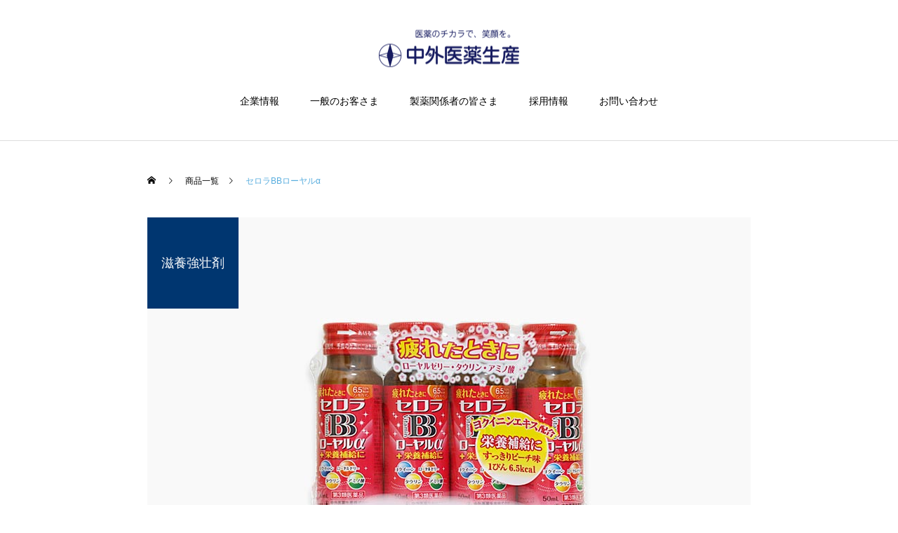

--- FILE ---
content_type: text/html; charset=UTF-8
request_url: https://chugai-iyaku.co.jp/product/product-019
body_size: 17703
content:
<!DOCTYPE html>
<html class="pc" lang="ja">
<head>
<meta charset="UTF-8">
<!--[if IE]><meta http-equiv="X-UA-Compatible" content="IE=edge"><![endif]-->
<meta name="viewport" content="width=device-width">
<title>セロラBBローヤルα | 中外医薬生産株式会社</title>
<meta name="description" content="医薬品・医薬部外品及び保健機能食品の製造販売">
<link rel="pingback" href="https://chugai-iyaku.co.jp/wp2020/xmlrpc.php">
<meta name='robots' content='max-image-preview:large' />
<link rel='dns-prefetch' href='//challenges.cloudflare.com' />
<link rel="alternate" type="application/rss+xml" title="中外医薬生産株式会社 &raquo; フィード" href="https://chugai-iyaku.co.jp/feed" />
<link rel="alternate" type="application/rss+xml" title="中外医薬生産株式会社 &raquo; コメントフィード" href="https://chugai-iyaku.co.jp/comments/feed" />
<link rel="alternate" title="oEmbed (JSON)" type="application/json+oembed" href="https://chugai-iyaku.co.jp/wp-json/oembed/1.0/embed?url=https%3A%2F%2Fchugai-iyaku.co.jp%2Fproduct%2Fproduct-019" />
<link rel="alternate" title="oEmbed (XML)" type="text/xml+oembed" href="https://chugai-iyaku.co.jp/wp-json/oembed/1.0/embed?url=https%3A%2F%2Fchugai-iyaku.co.jp%2Fproduct%2Fproduct-019&#038;format=xml" />
<style id='wp-img-auto-sizes-contain-inline-css' type='text/css'>
img:is([sizes=auto i],[sizes^="auto," i]){contain-intrinsic-size:3000px 1500px}
/*# sourceURL=wp-img-auto-sizes-contain-inline-css */
</style>
<link rel='stylesheet' id='style-css' href='https://chugai-iyaku.co.jp/wp2020/wp-content/themes/chugai/style.css?ver=1.7.6' type='text/css' media='all' />
<style id='wp-block-library-inline-css' type='text/css'>
:root{--wp-block-synced-color:#7a00df;--wp-block-synced-color--rgb:122,0,223;--wp-bound-block-color:var(--wp-block-synced-color);--wp-editor-canvas-background:#ddd;--wp-admin-theme-color:#007cba;--wp-admin-theme-color--rgb:0,124,186;--wp-admin-theme-color-darker-10:#006ba1;--wp-admin-theme-color-darker-10--rgb:0,107,160.5;--wp-admin-theme-color-darker-20:#005a87;--wp-admin-theme-color-darker-20--rgb:0,90,135;--wp-admin-border-width-focus:2px}@media (min-resolution:192dpi){:root{--wp-admin-border-width-focus:1.5px}}.wp-element-button{cursor:pointer}:root .has-very-light-gray-background-color{background-color:#eee}:root .has-very-dark-gray-background-color{background-color:#313131}:root .has-very-light-gray-color{color:#eee}:root .has-very-dark-gray-color{color:#313131}:root .has-vivid-green-cyan-to-vivid-cyan-blue-gradient-background{background:linear-gradient(135deg,#00d084,#0693e3)}:root .has-purple-crush-gradient-background{background:linear-gradient(135deg,#34e2e4,#4721fb 50%,#ab1dfe)}:root .has-hazy-dawn-gradient-background{background:linear-gradient(135deg,#faaca8,#dad0ec)}:root .has-subdued-olive-gradient-background{background:linear-gradient(135deg,#fafae1,#67a671)}:root .has-atomic-cream-gradient-background{background:linear-gradient(135deg,#fdd79a,#004a59)}:root .has-nightshade-gradient-background{background:linear-gradient(135deg,#330968,#31cdcf)}:root .has-midnight-gradient-background{background:linear-gradient(135deg,#020381,#2874fc)}:root{--wp--preset--font-size--normal:16px;--wp--preset--font-size--huge:42px}.has-regular-font-size{font-size:1em}.has-larger-font-size{font-size:2.625em}.has-normal-font-size{font-size:var(--wp--preset--font-size--normal)}.has-huge-font-size{font-size:var(--wp--preset--font-size--huge)}.has-text-align-center{text-align:center}.has-text-align-left{text-align:left}.has-text-align-right{text-align:right}.has-fit-text{white-space:nowrap!important}#end-resizable-editor-section{display:none}.aligncenter{clear:both}.items-justified-left{justify-content:flex-start}.items-justified-center{justify-content:center}.items-justified-right{justify-content:flex-end}.items-justified-space-between{justify-content:space-between}.screen-reader-text{border:0;clip-path:inset(50%);height:1px;margin:-1px;overflow:hidden;padding:0;position:absolute;width:1px;word-wrap:normal!important}.screen-reader-text:focus{background-color:#ddd;clip-path:none;color:#444;display:block;font-size:1em;height:auto;left:5px;line-height:normal;padding:15px 23px 14px;text-decoration:none;top:5px;width:auto;z-index:100000}html :where(.has-border-color){border-style:solid}html :where([style*=border-top-color]){border-top-style:solid}html :where([style*=border-right-color]){border-right-style:solid}html :where([style*=border-bottom-color]){border-bottom-style:solid}html :where([style*=border-left-color]){border-left-style:solid}html :where([style*=border-width]){border-style:solid}html :where([style*=border-top-width]){border-top-style:solid}html :where([style*=border-right-width]){border-right-style:solid}html :where([style*=border-bottom-width]){border-bottom-style:solid}html :where([style*=border-left-width]){border-left-style:solid}html :where(img[class*=wp-image-]){height:auto;max-width:100%}:where(figure){margin:0 0 1em}html :where(.is-position-sticky){--wp-admin--admin-bar--position-offset:var(--wp-admin--admin-bar--height,0px)}@media screen and (max-width:600px){html :where(.is-position-sticky){--wp-admin--admin-bar--position-offset:0px}}

/*# sourceURL=wp-block-library-inline-css */
</style><style id='global-styles-inline-css' type='text/css'>
:root{--wp--preset--aspect-ratio--square: 1;--wp--preset--aspect-ratio--4-3: 4/3;--wp--preset--aspect-ratio--3-4: 3/4;--wp--preset--aspect-ratio--3-2: 3/2;--wp--preset--aspect-ratio--2-3: 2/3;--wp--preset--aspect-ratio--16-9: 16/9;--wp--preset--aspect-ratio--9-16: 9/16;--wp--preset--color--black: #000000;--wp--preset--color--cyan-bluish-gray: #abb8c3;--wp--preset--color--white: #ffffff;--wp--preset--color--pale-pink: #f78da7;--wp--preset--color--vivid-red: #cf2e2e;--wp--preset--color--luminous-vivid-orange: #ff6900;--wp--preset--color--luminous-vivid-amber: #fcb900;--wp--preset--color--light-green-cyan: #7bdcb5;--wp--preset--color--vivid-green-cyan: #00d084;--wp--preset--color--pale-cyan-blue: #8ed1fc;--wp--preset--color--vivid-cyan-blue: #0693e3;--wp--preset--color--vivid-purple: #9b51e0;--wp--preset--gradient--vivid-cyan-blue-to-vivid-purple: linear-gradient(135deg,rgb(6,147,227) 0%,rgb(155,81,224) 100%);--wp--preset--gradient--light-green-cyan-to-vivid-green-cyan: linear-gradient(135deg,rgb(122,220,180) 0%,rgb(0,208,130) 100%);--wp--preset--gradient--luminous-vivid-amber-to-luminous-vivid-orange: linear-gradient(135deg,rgb(252,185,0) 0%,rgb(255,105,0) 100%);--wp--preset--gradient--luminous-vivid-orange-to-vivid-red: linear-gradient(135deg,rgb(255,105,0) 0%,rgb(207,46,46) 100%);--wp--preset--gradient--very-light-gray-to-cyan-bluish-gray: linear-gradient(135deg,rgb(238,238,238) 0%,rgb(169,184,195) 100%);--wp--preset--gradient--cool-to-warm-spectrum: linear-gradient(135deg,rgb(74,234,220) 0%,rgb(151,120,209) 20%,rgb(207,42,186) 40%,rgb(238,44,130) 60%,rgb(251,105,98) 80%,rgb(254,248,76) 100%);--wp--preset--gradient--blush-light-purple: linear-gradient(135deg,rgb(255,206,236) 0%,rgb(152,150,240) 100%);--wp--preset--gradient--blush-bordeaux: linear-gradient(135deg,rgb(254,205,165) 0%,rgb(254,45,45) 50%,rgb(107,0,62) 100%);--wp--preset--gradient--luminous-dusk: linear-gradient(135deg,rgb(255,203,112) 0%,rgb(199,81,192) 50%,rgb(65,88,208) 100%);--wp--preset--gradient--pale-ocean: linear-gradient(135deg,rgb(255,245,203) 0%,rgb(182,227,212) 50%,rgb(51,167,181) 100%);--wp--preset--gradient--electric-grass: linear-gradient(135deg,rgb(202,248,128) 0%,rgb(113,206,126) 100%);--wp--preset--gradient--midnight: linear-gradient(135deg,rgb(2,3,129) 0%,rgb(40,116,252) 100%);--wp--preset--font-size--small: 13px;--wp--preset--font-size--medium: 20px;--wp--preset--font-size--large: 36px;--wp--preset--font-size--x-large: 42px;--wp--preset--spacing--20: 0.44rem;--wp--preset--spacing--30: 0.67rem;--wp--preset--spacing--40: 1rem;--wp--preset--spacing--50: 1.5rem;--wp--preset--spacing--60: 2.25rem;--wp--preset--spacing--70: 3.38rem;--wp--preset--spacing--80: 5.06rem;--wp--preset--shadow--natural: 6px 6px 9px rgba(0, 0, 0, 0.2);--wp--preset--shadow--deep: 12px 12px 50px rgba(0, 0, 0, 0.4);--wp--preset--shadow--sharp: 6px 6px 0px rgba(0, 0, 0, 0.2);--wp--preset--shadow--outlined: 6px 6px 0px -3px rgb(255, 255, 255), 6px 6px rgb(0, 0, 0);--wp--preset--shadow--crisp: 6px 6px 0px rgb(0, 0, 0);}:where(.is-layout-flex){gap: 0.5em;}:where(.is-layout-grid){gap: 0.5em;}body .is-layout-flex{display: flex;}.is-layout-flex{flex-wrap: wrap;align-items: center;}.is-layout-flex > :is(*, div){margin: 0;}body .is-layout-grid{display: grid;}.is-layout-grid > :is(*, div){margin: 0;}:where(.wp-block-columns.is-layout-flex){gap: 2em;}:where(.wp-block-columns.is-layout-grid){gap: 2em;}:where(.wp-block-post-template.is-layout-flex){gap: 1.25em;}:where(.wp-block-post-template.is-layout-grid){gap: 1.25em;}.has-black-color{color: var(--wp--preset--color--black) !important;}.has-cyan-bluish-gray-color{color: var(--wp--preset--color--cyan-bluish-gray) !important;}.has-white-color{color: var(--wp--preset--color--white) !important;}.has-pale-pink-color{color: var(--wp--preset--color--pale-pink) !important;}.has-vivid-red-color{color: var(--wp--preset--color--vivid-red) !important;}.has-luminous-vivid-orange-color{color: var(--wp--preset--color--luminous-vivid-orange) !important;}.has-luminous-vivid-amber-color{color: var(--wp--preset--color--luminous-vivid-amber) !important;}.has-light-green-cyan-color{color: var(--wp--preset--color--light-green-cyan) !important;}.has-vivid-green-cyan-color{color: var(--wp--preset--color--vivid-green-cyan) !important;}.has-pale-cyan-blue-color{color: var(--wp--preset--color--pale-cyan-blue) !important;}.has-vivid-cyan-blue-color{color: var(--wp--preset--color--vivid-cyan-blue) !important;}.has-vivid-purple-color{color: var(--wp--preset--color--vivid-purple) !important;}.has-black-background-color{background-color: var(--wp--preset--color--black) !important;}.has-cyan-bluish-gray-background-color{background-color: var(--wp--preset--color--cyan-bluish-gray) !important;}.has-white-background-color{background-color: var(--wp--preset--color--white) !important;}.has-pale-pink-background-color{background-color: var(--wp--preset--color--pale-pink) !important;}.has-vivid-red-background-color{background-color: var(--wp--preset--color--vivid-red) !important;}.has-luminous-vivid-orange-background-color{background-color: var(--wp--preset--color--luminous-vivid-orange) !important;}.has-luminous-vivid-amber-background-color{background-color: var(--wp--preset--color--luminous-vivid-amber) !important;}.has-light-green-cyan-background-color{background-color: var(--wp--preset--color--light-green-cyan) !important;}.has-vivid-green-cyan-background-color{background-color: var(--wp--preset--color--vivid-green-cyan) !important;}.has-pale-cyan-blue-background-color{background-color: var(--wp--preset--color--pale-cyan-blue) !important;}.has-vivid-cyan-blue-background-color{background-color: var(--wp--preset--color--vivid-cyan-blue) !important;}.has-vivid-purple-background-color{background-color: var(--wp--preset--color--vivid-purple) !important;}.has-black-border-color{border-color: var(--wp--preset--color--black) !important;}.has-cyan-bluish-gray-border-color{border-color: var(--wp--preset--color--cyan-bluish-gray) !important;}.has-white-border-color{border-color: var(--wp--preset--color--white) !important;}.has-pale-pink-border-color{border-color: var(--wp--preset--color--pale-pink) !important;}.has-vivid-red-border-color{border-color: var(--wp--preset--color--vivid-red) !important;}.has-luminous-vivid-orange-border-color{border-color: var(--wp--preset--color--luminous-vivid-orange) !important;}.has-luminous-vivid-amber-border-color{border-color: var(--wp--preset--color--luminous-vivid-amber) !important;}.has-light-green-cyan-border-color{border-color: var(--wp--preset--color--light-green-cyan) !important;}.has-vivid-green-cyan-border-color{border-color: var(--wp--preset--color--vivid-green-cyan) !important;}.has-pale-cyan-blue-border-color{border-color: var(--wp--preset--color--pale-cyan-blue) !important;}.has-vivid-cyan-blue-border-color{border-color: var(--wp--preset--color--vivid-cyan-blue) !important;}.has-vivid-purple-border-color{border-color: var(--wp--preset--color--vivid-purple) !important;}.has-vivid-cyan-blue-to-vivid-purple-gradient-background{background: var(--wp--preset--gradient--vivid-cyan-blue-to-vivid-purple) !important;}.has-light-green-cyan-to-vivid-green-cyan-gradient-background{background: var(--wp--preset--gradient--light-green-cyan-to-vivid-green-cyan) !important;}.has-luminous-vivid-amber-to-luminous-vivid-orange-gradient-background{background: var(--wp--preset--gradient--luminous-vivid-amber-to-luminous-vivid-orange) !important;}.has-luminous-vivid-orange-to-vivid-red-gradient-background{background: var(--wp--preset--gradient--luminous-vivid-orange-to-vivid-red) !important;}.has-very-light-gray-to-cyan-bluish-gray-gradient-background{background: var(--wp--preset--gradient--very-light-gray-to-cyan-bluish-gray) !important;}.has-cool-to-warm-spectrum-gradient-background{background: var(--wp--preset--gradient--cool-to-warm-spectrum) !important;}.has-blush-light-purple-gradient-background{background: var(--wp--preset--gradient--blush-light-purple) !important;}.has-blush-bordeaux-gradient-background{background: var(--wp--preset--gradient--blush-bordeaux) !important;}.has-luminous-dusk-gradient-background{background: var(--wp--preset--gradient--luminous-dusk) !important;}.has-pale-ocean-gradient-background{background: var(--wp--preset--gradient--pale-ocean) !important;}.has-electric-grass-gradient-background{background: var(--wp--preset--gradient--electric-grass) !important;}.has-midnight-gradient-background{background: var(--wp--preset--gradient--midnight) !important;}.has-small-font-size{font-size: var(--wp--preset--font-size--small) !important;}.has-medium-font-size{font-size: var(--wp--preset--font-size--medium) !important;}.has-large-font-size{font-size: var(--wp--preset--font-size--large) !important;}.has-x-large-font-size{font-size: var(--wp--preset--font-size--x-large) !important;}
/*# sourceURL=global-styles-inline-css */
</style>

<style id='classic-theme-styles-inline-css' type='text/css'>
/*! This file is auto-generated */
.wp-block-button__link{color:#fff;background-color:#32373c;border-radius:9999px;box-shadow:none;text-decoration:none;padding:calc(.667em + 2px) calc(1.333em + 2px);font-size:1.125em}.wp-block-file__button{background:#32373c;color:#fff;text-decoration:none}
/*# sourceURL=/wp-includes/css/classic-themes.min.css */
</style>
<link rel='stylesheet' id='contact-form-7-css' href='https://chugai-iyaku.co.jp/wp2020/wp-content/plugins/contact-form-7/includes/css/styles.css?ver=6.1.4' type='text/css' media='all' />
<script type="text/javascript" src="https://chugai-iyaku.co.jp/wp2020/wp-includes/js/jquery/jquery.min.js?ver=3.7.1" id="jquery-core-js"></script>
<script type="text/javascript" src="https://chugai-iyaku.co.jp/wp2020/wp-includes/js/jquery/jquery-migrate.min.js?ver=3.4.1" id="jquery-migrate-js"></script>
<link rel="https://api.w.org/" href="https://chugai-iyaku.co.jp/wp-json/" /><link rel="canonical" href="https://chugai-iyaku.co.jp/product/product-019" />
<link rel='shortlink' href='https://chugai-iyaku.co.jp/?p=443' />

<link rel="stylesheet" href="https://chugai-iyaku.co.jp/wp2020/wp-content/themes/chugai/css/design-plus.css?ver=1.7.6">
<link rel="stylesheet" href="https://chugai-iyaku.co.jp/wp2020/wp-content/themes/chugai/css/sns-botton.css?ver=1.7.6">
<link rel="stylesheet" media="screen and (max-width:1001px)" href="https://chugai-iyaku.co.jp/wp2020/wp-content/themes/chugai/css/responsive.css?ver=1.7.6">
<link rel="stylesheet" media="screen and (max-width:1001px)" href="https://chugai-iyaku.co.jp/wp2020/wp-content/themes/chugai/css/footer-bar.css?ver=1.7.6">

<script src="https://chugai-iyaku.co.jp/wp2020/wp-content/themes/chugai/js/jquery.easing.1.4.js?ver=1.7.6"></script>
<script src="https://chugai-iyaku.co.jp/wp2020/wp-content/themes/chugai/js/jscript.js?ver=1.7.6"></script>
<script src="https://chugai-iyaku.co.jp/wp2020/wp-content/themes/chugai/js/comment.js?ver=1.7.6"></script>

<link rel="stylesheet" href="https://chugai-iyaku.co.jp/wp2020/wp-content/themes/chugai/js/simplebar.css?ver=1.7.6">
<script src="https://chugai-iyaku.co.jp/wp2020/wp-content/themes/chugai/js/simplebar.min.js?ver=1.7.6"></script>


<script src="https://chugai-iyaku.co.jp/wp2020/wp-content/themes/chugai/js/header_fix.js?ver=1.7.6"></script>
<script src="https://chugai-iyaku.co.jp/wp2020/wp-content/themes/chugai/js/header_fix_mobile.js?ver=1.7.6"></script>


<style type="text/css">

body, input, textarea { font-family: Arial, "Hiragino Sans", "ヒラギノ角ゴ ProN", "Hiragino Kaku Gothic ProN", "游ゴシック", YuGothic, "メイリオ", Meiryo, sans-serif; }

.rich_font, .p-vertical { font-family: "Times New Roman" , "游明朝" , "Yu Mincho" , "游明朝体" , "YuMincho" , "ヒラギノ明朝 Pro W3" , "Hiragino Mincho Pro" , "HiraMinProN-W3" , "HGS明朝E" , "ＭＳ Ｐ明朝" , "MS PMincho" , serif; font-weight:500; }

.rich_font_type1 { font-family: Arial, "Hiragino Kaku Gothic ProN", "ヒラギノ角ゴ ProN W3", "メイリオ", Meiryo, sans-serif; }
.rich_font_type2 { font-family: Arial, "Hiragino Sans", "ヒラギノ角ゴ ProN", "Hiragino Kaku Gothic ProN", "游ゴシック", YuGothic, "メイリオ", Meiryo, sans-serif; font-weight:500; }
.rich_font_type3 { font-family: "Times New Roman" , "游明朝" , "Yu Mincho" , "游明朝体" , "YuMincho" , "ヒラギノ明朝 Pro W3" , "Hiragino Mincho Pro" , "HiraMinProN-W3" , "HGS明朝E" , "ＭＳ Ｐ明朝" , "MS PMincho" , serif; font-weight:500; }

.post_content, #next_prev_post { font-family: Arial, "Hiragino Sans", "ヒラギノ角ゴ ProN", "Hiragino Kaku Gothic ProN", "游ゴシック", YuGothic, "メイリオ", Meiryo, sans-serif; }

#top_logo a { color:#ffffff; }
#top_logo a:hover { color:#cccccc; }
#lang_button li a { font-size:14px; color:#f9f9f9 !important; }
#lang_button li.active a, #lang_button li a:hover { color:#a1dbf2 !important; }
.pc .header_fix #header { background:rgba(0,54,112,1); }
.pc .header_fix #fixed_header_logo a, .pc .header_fix #global_menu > ul > li > a { color:#ffffff; }
.pc .header_fix #fixed_header_logo a:hover, .pc .header_fix #global_menu > ul > li > a:hover, .pc .header_fix #global_menu > ul > li.megamenu_parent.active_button > a { color:#ccf0fe; }
.mobile #header, .mobie #header.active, .mobile .header_fix #header { background:rgba(255,255,255,1); border:none; }
.mobile #header_logo .logo a, #menu_button:before, #lang_mobile_button:before { color:#223b5a; }
.mobile #header_logo .logo a:hover, #menu_button:hover:before, #lang_mobile_button:hover:before, #lang_mobile_button.active:before { color:#ccf0fe; }

#global_menu > ul > li > a, #header_social_link li a, #header_logo .logo a { color:#000000; }
#global_menu > ul > li.current-menu-item > a, #global_menu > ul > li > a:hover, #header_social_link li a:hover:before, #global_menu > ul > li.megamenu_parent.active_button > a, #header_logo .logo a:hover, #global_menu > ul > li.active > a { color:#088cd8; }
#global_menu ul ul a { color:#FFFFFF; background:#223b5a; }
#global_menu ul ul a:hover { background:#446384; }
#global_menu ul ul li.menu-item-has-children > a:before { color:#FFFFFF; }
#drawer_menu { background:#223b5a; }
#mobile_menu a, .mobile #lang_button a { color:#ffffff; background:#223b5a; border-bottom:1px solid #5c6e84; }
#mobile_menu li li a { color:#ffffff; background:#446384; }
#mobile_menu a:hover, #drawer_menu .close_button:hover, #mobile_menu .child_menu_button:hover, .mobile #lang_button a:hover { color:#ffffff; background:#00314a; }
#mobile_menu li li a:hover { color:#ffffff; }

.megamenu_product_category_list { background:rgba(34,34,34,0.7); }
.megamenu_product_category_list .title { font-size:18px; }
.megamenu_product_category_list .catch { font-size:14px; }
.megamenu_blog_list { background:rgba(34,34,34,0.7); }
.megamenu_blog_slider .title { font-size:14px; }
#footer_button a { color:#ffffff !important; background:#c63a0f; }
#footer_button a:hover { color:#ffffff !important; background:#bf0000; }
#return_top a:before { color:#ffffff; }
#return_top a { background:#1b68b2; }
#return_top a:hover { background:#185c9e; }
#footer_menu_bottom { border-top:1px solid rgba(255,255,255,0.4); }

.author_profile a.avatar, .animate_image, .animate_background, .animate_background .image_wrap {
  background: #FFFFFF;
}
.author_profile a.avatar img, .animate_image img, .animate_background .image {
  -webkit-transition-property: opacity; -webkit-transition: 0.5s;
  transition-property: opacity; transition: 0.5s;
}
.author_profile a.avatar:hover img, .animate_image:hover img, .animate_background:hover .image {
  opacity: 0.7;
}


a { color:#000; }

#comment_headline, .tcd_category_list a:hover, .tcd_category_list .child_menu_button:hover, #post_title_area .post_meta a:hover,
.cardlink_title a:hover, #recent_post .item a:hover, .comment a:hover, .comment_form_wrapper a:hover, .author_profile a:hover, .author_profile .author_link li a:hover:before, #post_meta_bottom a:hover,
#searchform .submit_button:hover:before, .styled_post_list1 a:hover .title_area, .styled_post_list1 a:hover .date, .p-dropdown__title:hover:after, .p-dropdown__list li a:hover, #menu_button:hover:before,
  { color: #223b5a; }

#post_pagination p, #comment_tab li.active a
  { background-color: #223b5a; }

#post_pagination p
  { border-color: #223b5a; }

a:hover, #header_logo a:hover, .megamenu_blog_list a:hover .title, #footer a:hover, #footer_social_link li a:hover:before, #bread_crumb a:hover, #bread_crumb li.home a:hover:after, #bread_crumb, #bread_crumb li.last, #next_prev_post a:hover, body.single-news #next_prev_post a:hover,
#single_author_title_area .author_link li a:hover:before, .megamenu_blog_list .menu_area a:hover, .megamenu_blog_list .menu_area li.active a, .single_copy_title_url_btn:hover, .p-dropdown__list li a:hover, .p-dropdown__title:hover
  { color: #58adde; }

#submit_comment:hover, #cancel_comment_reply a:hover, #wp-calendar #prev a:hover, #wp-calendar #next a:hover, #wp-calendar td a:hover, #p_readmore .button:hover, .page_navi a:hover, #post_pagination a:hover,
.c-pw__btn:hover, #post_pagination a:hover, #comment_tab li a:hover
  { background-color: #58adde; }

#comment_textarea textarea:focus, .c-pw__box-input:focus, .page_navi a:hover, #post_pagination a:hover
  { border-color: #58adde; }
.post_content a, .custom-html-widget a { color:#088cd8; }
.post_content a:hover, .custom-html-widget a:hover { color:#223b5a; }

/* 基本css編集 */

.pc .header_fix #global_menu ul ul ul {
  top: 0;
}

.index_design_content1 .position_type2.direction_type1 {
	left: 50%;
	top: 30%;
	-ms-transform: translate(-50%, -50%);
	-webkit-transform: translate(-50%, -50%);
	transform: translate(-50%, -50%);
}
.single_copy_title_url_btn {
	background: #f9f9f9;
	border: 1px solid #ccc;
	cursor: pointer;
	line-height: 54px;
	min-width: 300px;
	padding: 0 5px;
	-webkit-box-sizing: border-box;
	box-sizing: border-box;
	-webkit-transition-property: background-color, color;
	-webkit-transition-duration: 0.3s;
	-webkit-transition-timing-function: ease;
	transition-property: background-color, color;
	transition-duration: 0.3s;
	transition-timing-function: ease;
}
.product_content1 .data_list dt {
	width: 160px;
	padding: 18px 15px 18px 0;
	margin: 0;
	border-bottom: 1px solid #ddd;
	-webkit-box-sizing: border-box;
	box-sizing: border-box;
	line-height: 1.5;
}
.product_content1 .data_list dd {
	-webkit-width: calc(100% - 160px);
	width: calc(100% - 160px);
	padding: 18px 0px;
	margin: 0;
	border-bottom: 1px solid #ddd;
	-webkit-box-sizing: border-box;
	box-sizing: border-box;
	line-height: 1.5;
}
.product_category_item .headline {
	margin: 0 auto 100px;
	font-size: 18px;
	font-weight: 500;
	width: 300px;
	background: #000;
	color: #fff;
	height: 80px;
	line-height: 1.4;
	text-align: center;
	position: relative;
}
@media screen and (max-width: 480px) {
.product_category_item .headline {
	margin: 0 auto 40px;
	width: 200px;
	height: 60px;
}
.index_design_content1.num1, .index_design_content1.num1 .index_design_content1_inner {
    height: 400px !important
}
.index_design_content1 .position_type2.direction_type1 {
    left: 50%;
    top: 40%;
}
}

#page_header .catch {
	z-index: 100;
	font-weight: 500;
	line-height: 1.5;
	padding: 10px;
	text-align: center;
	text-shadow:1px 1px 0px #333333;
}
.design2_content2.num3 .catch, .design1_content1_inner .catch, .design1_content1_inner .desc {
	padding: 10px;
	text-shadow:1px 1px 0px #333333;
	line-height: 2;
}
@media screen and (max-width: 769px) {
.index_design_content2.num2 .item3 .headline {
    font-size: 17px !important;
}
.index_design_content1.num1 .desc {
padding: 0 10px;
}
}
.post_content dl {
	margin-bottom: 10px;
}
.post_content dt, .post_content dd {
	line-height: 2;
}
.post_content dt {
	font-weight: bold;
	margin-top:10px;
}
.post_content dd {
	margin-bottom: 0 !important;
}
.post_content ul {
	list-style: disc outside none;
}

.styled_h3 {
line-height: 1.25 !important;
font-family: Bookman Old Style, Century, Arial, "Hiragino Sans", "ヒラギノ角ゴ ProN", "Hiragino Kaku Gothic ProN", "游ゴシック", YuGothic, "メイリオ", Meiryo, sans-serif;
}
@media screen and (max-width: 480px) {
.post_content .styled_h3 { font-size: 22px !important; }
}

/* 基本css（カラム幅変更）編集 */

.design2_content1, .design2_content3 {
    width: 1000px;
    margin: 0 auto 100px;
}
.design2_content1 .content {
    width: 560px;
    float: right;
}
.company_content, .company_content3 {
    width: 1000px;
    margin: -10px auto 90px;
    position: relative;
}
@media screen and (max-width: 1001px) {
.design2_content1 {
    width: auto;
    margin: 0 50px 90px;
}
.design2_content1 .content {
    width: calc(50% - 25px);
}
.company_content, .company_content3, .design2_content3 {
    width: auto;
    margin: -10px 0px 90px !important;
}
#design2_page {
    padding: 100px 50px 0px;
}
}
@media screen and (max-width: 750px) {
.design2_content1 {
    width: auto;
    margin: 0 20px 40px;
}
.design2_content1 .content {
    width: auto;
    float: none !important;
}
.company_content, .company_content3, .design2_content3 {
    width: auto;
    margin: -7px 0px 30px !important;
}
#design2_page {
    padding: 40px 20px 0px;
}
}


/* 追加css */

.lh-2 { line-height: 2 !important; margin-bottom: 5px !important; font-size: 90%; text-align: center; }
.fw-5 { font-weight: 500; }

.styled_h5-02 {
    font-size: 18px !important;
    text-align: left;
    color: #0d366d;
    background: #dbeaf0;
    padding: 15px 15px 15px 15px !important;
    margin: 0px 0px 30px !important;
    font-weight: 600 !important;
}

ul.ul-type-02 { text-align:left; list-style:none; margin:0; padding:0; }
ul.ul-type-02 li { line-height:2; display: inline-block; margin-right:15px; }

.post_content a.textlink-01, .post_content a.textlink-01:hover {
	color: #003670;
	text-decoration:none;
	border-bottom:1px dotted #003670;
}

.post_content .ol-well3 {
    margin: 0 !important;
    padding: 1.1em 3em !important;
    border: 1px dashed #ddd;
    background: #fafafa;
    list-style: decimal outside none;
    margin-left: 1.5em;
    color: #003670;
		font-weight: 500;
}
.post_content .ol-well3 li { line-height: 2.6; }
@media screen and (max-width: 767px) {
.post_content .ol-well3 { padding: .9em .8em .9em 2em; }
.post_content .ol-well3 li { line-height: 2.2; }
}

ul.ul-arrow {
    margin-left: 40px !important;
    margin-right: 40px;
    background: #f9f9f9;
    padding: 10px 0 7px;
}
.ul-arrow li {
    position: relative;
    padding-left: 30px !important;
    list-style: none;
    text-align: left !important;
}
.ul-arrow li:before {
    content: "";
    position: absolute;
    top: 0.5em;
    left: 10px;
    -webkit-transform: rotate(45deg);
    -ms-transform: rotate(45deg);
    transform: rotate(45deg);
    width: 6px;
    height: 6px;
    border-top: 2px solid #c63a0f;
    border-right: 2px solid #c63a0f;
}
@media only screen and (max-width:768px) {
ul.ul-arrow {
    margin-left: 0 !important;
    margin-right: 0 !important;
}
}

ul.block-grid-2col, ul.block-grid-3col {
  display: flex;
  flex-wrap: wrap;
  list-style: none;
  margin: 0 auto 20px;
  padding: 0;
}
ul.block-grid-2col li {
  flex: 0 1 48%;
  margin: 6px 1%;
  padding: 0;
  line-height: 1.5;
	text-align: center;
}
ul.block-grid-3col li {
  flex: 0 1 32%;
  margin: 6px 0.5%;
  padding: 0;
  line-height: 1.5;
	text-align: center;
  border: 1px solid #ddd;
  border-radius: 6px;
  background-color: #fafafa;
}
ul.block-grid-3col li.li-p10 {
  flex: 0 1 32%;
  margin: 6px 0.5%;
  padding: 10px 0;
  line-height: 1.5;
	text-align: center;
  border: 1px solid #ddd;
  border-radius: 6px;
  background-color: #fafafa;
	font-size: 105%;
}
ul.block-grid-2col a, ul.block-grid-3col a {
  text-decoration: none;
}
ul.block-grid-2col a:hover, ul.block-grid-3col a:hover {
  text-decoration: none;
  color: #74cdf0;
}
ul.block-grid-2col img, ul.block-grid-3col img {
  opacity: 1;
  transition: .3s;
	text-align: center;
	margin-top: 0 !important;
  margin-bottom: 0 !important;
}
ul.block-grid-2col img:hover, ul.block-grid-3col img:hover {
  opacity: 0.7;
}
ul.block-grid-2col p {
  font-weight: 500;
	
  font-size: 110%;
	text-align: left !important;
	margin-left: 40px !important;
}
ul.block-grid-3col p {
  font-weight: 500;
  font-size: 110%;
	text-align: center !important;
}
@media only screen and (max-width:768px) {
ul.block-grid-2col p, ul.block-grid-3col p {
  margin-left: 0 !important;
}
}
@media only screen and (max-width:480px) {
  ul.block-grid-1-2 li,   ul.block-grid-1-2 li.li-p10 {
    flex: 0 1 98%;
    margin: 6px 1%;
    }
}

.post_row-3565 { margin-bottom:30px; padding: 30px 20px 0; line-height: 2; border: 1px solid #ddd; }
.post_row-3565:before, .post_row-3565:after { display: table; content: " "; }
.post_row-3565:after { clear: both; }
.post_col-3565, .post_col-2-35, .post_col-2-65 { -webkit-box-sizing: border-box; box-sizing: border-box; position: relative; width: 100%; min-height: 1px; margin-bottom: 2em; padding-right: 15px; padding-left: 15px; float: left; }
@media screen and (min-width: 768px) { 
.post_col-2-35 { width: 35%; }
.post_col-2-65 { width: 65%; } 
 }
@media screen and (min-width: 1024px) {
.post_col-2-35 { width: 35%; }
.post_col-2-65 { width: 65%; } 
}

.img_pc { display: block !important; margin-right:auto; margin-left:auto; }
.img_sp { display: none !important; }
@media only screen and (max-width: 480px) {
.img_pc { display: none !important; }
.img_sp { display: block !important; margin-right:auto; margin-left:auto; width:100%; }
}

/* 商品情報 */

.post_content .dl-product-01 {
	border-bottom: 1px dotted #ddd;
	display: -webkit-box;
	display: -ms-flexbox;
	display: -webkit-flex;
	display: flex;
	-ms-flex-wrap: wrap;
	-webkit-flex-wrap: wrap;
	flex-wrap: wrap;
	-ms-justify-content: space-between;
	-webkit-justify-content: space-between;
	justify-content: space-between;
	margin-bottom: 20px;
}
.post_content .dl-product-01 dt {
	width: calc(100% - 90px);
	padding: 9px 0 6px;
	line-height: 1.5;
	margin: 0;
	border-top: 1px dotted #ddd;
	text-align: left;
	-webkit-box-sizing: border-box;
	box-sizing: border-box;
	display: -webkit-box;
	display: -ms-flexbox;
	display: -webkit-flex;
	display: flex;
	-ms-align-items: center;
	-webkit-align-items: center;
	align-items: center;
	font-weight: 500;
}
.post_content .dl-product-01 dd {
	width: 90px;
	text-align: right;
	-webkit-width: calc(100% - 500px);
	padding: 9px 0 6px;
	margin: 0;
	border-top: 1px dotted #ddd;
	line-height: 1.5;
	-webkit-box-sizing: border-box;
	box-sizing: border-box;
}
.post_content .dl-product-01 p {
	line-height: 1.5;
}

.post_content .dl-product-02 dt {
	width: calc(100% - 160px);
}
.post_content .dl-product-02 dd {
	width: 160px;
	text-align: left;
}
.post_content .ul-product-01 {
	margin: 0;
	padding: 0;
}
.post_content .ul-product-01 li {
	display: inline-block;
}
.post_content .ul-product-01 li:after {
	content: "、";
}
.post_content .ul-product-01 li:last-child:after {
	content: none;
}

.content sub, 
.post_content sub {
  vertical-align: sub;
  font-size: 0.8rem;
}

a.btn-pdf-attachment {
	padding: 0.5em;
	margin: 10px 0;
	display: block;
	color: #014897;
	background: #fff;
	text-decoration: none;
	font-weight: bold;
	font-size:14px;
	text-align:center;
	text-decoration:none !important;
	border: 1px solid #014897;
	max-width: 520px;
	line-height: 1;
}
a.btn-pdf-attachment:before {
	content: "";
	display: inline-block;
	width: 24px;
	height: 29px;
	margin: 0 5px 0 0;
	background: url("https://chugai-iyaku.co.jp/wp2020/wp-content/uploads/2021/04/icon_pdf-01-2t.png") no-repeat;
	background-size: contain;
	vertical-align: middle;
}
a.btn-pdf-attachment:hover {
	background: #f9f9f9;
}
a.btn-faq-link {
	padding: 0.5em;
	margin: 10px 0;
	display: block;
	color: #014897;
	background: #fff;
	text-decoration: none;
	font-weight: bold;
	font-size:14px;
	text-align:center;
	text-decoration:none !important;
	border: 1px solid #014897;
	max-width: 520px;
	line-height: 1;
}
a.btn-faq-link:before {
	content: "";
	display: inline-block;
	width: 24px;
	height: 29px;
	margin: 0 5px 0 0;
	background: url("https://chugai-iyaku.co.jp/wp2020/wp-content/uploads/2021/04/icon_faq-01-3t.png") no-repeat;
	background-size: contain;
	vertical-align: middle;
}
a.btn-faq-link:hover {
	background: #f9f9f9;
}
 @media screen and (min-width: 768px) {
a.btn-pdf-attachment, a.btn-faq-link {
	padding: 1.25em 1.5em 1em 1.75em;
	margin: 10px auto;
	font-size:14px;
	display:inline-block;
}
}

/* 外部リンクバナー */
.linkBnr {
  padding: 25px;
  background-color: #f3f2ee;
}

.ul-link {
  margin: 0 auto;
  display: flex;
  flex-wrap: wrap;
  justify-content: space-between;
  max-width: 750px;
}
.ul-link li {
  margin: 0 auto;
  text-align: center;
}
.ul-link li a img {
  vertical-align: bottom;
}

 @media screen and (max-width: 800px) {
.ul-link {
  display: block;
}
.ul-link li {
  margin: 0 auto;
  padding-bottom: 7px;
}
.ul-link li:last-child {
  padding-bottom: 0;
}
}

/* トップページスクロールボタン（PC） */
#header_slider_button {
  height:60px; width:100px; line-height:60px;
}
#header_slider_button:before {
  content: 'Scroll \e90e';
  font-weight: bold;
  color: #777;
  position: absolute;
  left: 25px;
  top: 0;
  margin: auto;
}

/*Note: if you choose to hide the badge, please use*/
.grecaptcha-badge { visibility: hidden; }
.styled_h2 {
  font-size:22px !important; text-align:left; color:#000000;   border-top:1px solid #222222;
  border-bottom:1px solid #222222;
  border-left:0px solid #222222;
  border-right:0px solid #222222;
  padding:30px 0px 30px 0px !important;
  margin:0px 0px 30px !important;
}
.styled_h3 {
  font-size:30px !important; text-align:center; color:#003670;   border-top:0px solid #222222;
  border-bottom:0px solid #003670;
  border-left:0px solid #003670;
  border-right:0px solid #dddddd;
  padding:6px 0px 6px 15px !important;
  margin:10px 0px 20px !important;
}
.styled_h4 {
  font-size:20px !important; text-align:left; color:#003670;   border-top:0px solid #dddddd;
  border-bottom:0px solid #dddddd;
  border-left:4px solid #003670;
  border-right:0px solid #dddddd;
  padding:6px 0px 6px 15px !important;
  margin:10px 0px 10px !important;
}
.styled_h5 {
  font-size:16px !important; text-align:left; color:#0d366d; background:#dbeaf0;  border-top:0px solid #dddddd;
  border-bottom:0px solid #dddddd;
  border-left:0px solid #dddddd;
  border-right:0px solid #dddddd;
  padding:15px 15px 15px 15px !important;
  margin:0px 0px 30px !important;
}
.q_custom_button1 { background: #c63a0f; color: #ffffff !important; border-color: #c63a0f !important; }
.q_custom_button1:hover, .q_custom_button1:focus { background: #bf0000; color: #ffffff !important; border-color: #bf0000 !important; }
.q_custom_button2 { background: #1b68b2; color: #ffffff !important; border-color: #1b68b2 !important; }
.q_custom_button2:hover, .q_custom_button2:focus { background: #185c9e; color: #ffffff !important; border-color: #185c9e !important; }
.q_custom_button3 { background: #535353; color: #ffffff !important; border-color: #535353 !important; }
.q_custom_button3:hover, .q_custom_button3:focus { background: #7d7d7d; color: #ffffff !important; border-color: #7d7d7d !important; }
.speech_balloon_left1 .speach_balloon_text { background-color: #ffdfdf; border-color: #ffdfdf; color: #000000 }
.speech_balloon_left1 .speach_balloon_text::before { border-right-color: #ffdfdf }
.speech_balloon_left1 .speach_balloon_text::after { border-right-color: #ffdfdf }
.speech_balloon_left2 .speach_balloon_text { background-color: #ffffff; border-color: #ff5353; color: #000000 }
.speech_balloon_left2 .speach_balloon_text::before { border-right-color: #ff5353 }
.speech_balloon_left2 .speach_balloon_text::after { border-right-color: #ffffff }
.speech_balloon_right1 .speach_balloon_text { background-color: #ccf4ff; border-color: #ccf4ff; color: #000000 }
.speech_balloon_right1 .speach_balloon_text::before { border-left-color: #ccf4ff }
.speech_balloon_right1 .speach_balloon_text::after { border-left-color: #ccf4ff }
.speech_balloon_right2 .speach_balloon_text { background-color: #ffffff; border-color: #0789b5; color: #000000 }
.speech_balloon_right2 .speach_balloon_text::before { border-left-color: #0789b5 }
.speech_balloon_right2 .speach_balloon_text::after { border-left-color: #ffffff }
.qt_google_map .pb_googlemap_custom-overlay-inner { background:#000000; color:#ffffff; }
.qt_google_map .pb_googlemap_custom-overlay-inner::after { border-color:#000000 transparent transparent transparent; }
</style>

<style id="current-page-style" type="text/css">
#product_title_area .title { font-size:28px; }
#product_title_area .desc { font-size:16px; }
#product_image_area .headline { font-size:18px; color:#ffffff; background:#003670; }
#related_product .headline { font-size:18px; color:#ffffff; background:#003670; }
#related_product .title { font-size:18px; }
@media screen and (max-width:750px) {
  #product_title_area .title { font-size:20px; }
  #product_title_area .desc { font-size:14px; }
  #product_image_area .headline { font-size:15px; }
  #related_product .headline { font-size:15px; }
  #related_product .title { font-size:15px; }
}
.product_content1.num0 .post_content { font-size:16px; }
.product_content1.num0 .data_list { font-size:14px; }
.product_content1.num0 .link_button a { font-size:14px; color:#000000; border-color:#dddddd; background:#ffffff; }
.product_content1.num0 .link_button a:hover { color:#ffffff; border-color:#000000; background:#000000; }
@media screen and (max-width:750px) {
  .product_content1.num0 .post_content { font-size:14px; }
  .product_content1.num0 .data_list { font-size:12px; }
  .product_content1.num0 .link_button a { font-size:12px; }
}
.product_content2.num1 .post_content { font-size:15px; }
@media screen and (max-width:750px) {
  .product_content2.num1 .post_content { font-size:13px; }
}
</style>

<script type="text/javascript">
jQuery(document).ready(function($){

  $('.megamenu_blog_slider').slick({
    infinite: true,
    dots: false,
    arrows: false,
    slidesToShow: 3,
    slidesToScroll: 1,
    swipeToSlide: true,
    touchThreshold: 20,
    adaptiveHeight: false,
    pauseOnHover: true,
    autoplay: false,
    fade: false,
    easing: 'easeOutExpo',
    speed: 700,
    autoplaySpeed: 5000
  });
  $('.megamenu_blog_slider_wrap .prev_item').on('click', function() {
    $(this).closest('.megamenu_blog_slider_wrap').find('.megamenu_blog_slider').slick('slickPrev');
  });
  $('.megamenu_blog_slider_wrap .next_item').on('click', function() {
    $(this).closest('.megamenu_blog_slider_wrap').find('.megamenu_blog_slider').slick('slickNext');
  });

});
</script>
<script type="text/javascript">
jQuery(document).ready(function($){

  if (location.hash && location.hash != '#') {
    var $button = $('#category_button a[href="'+location.hash+'"]');
    if ($button.length) {
      $button.click();
    }
  }

  $(window).on('scroll load', function(i) {
    var scTop = $(this).scrollTop();
    var scBottom = scTop + $(this).height();
    $('.product_animate_item').each( function(i) {
      var thisPos = $(this).offset().top + 200;
      if ( thisPos < scBottom ) {
        $(this).addClass('active');
      }
    });
  });

});
</script>
<!-- Global site tag (gtag.js) - Google Analytics -->
<script async src="https://www.googletagmanager.com/gtag/js?id=G-Z872W00BSH"></script>
<script>
  window.dataLayer = window.dataLayer || [];
  function gtag(){dataLayer.push(arguments);}
  gtag('js', new Date());

  gtag('config', 'G-Z872W00BSH');
</script>
<link rel="icon" href="https://chugai-iyaku.co.jp/wp2020/wp-content/uploads/2020/10/cropped-siteicon_800x800-1-2t-32x32.png" sizes="32x32" />
<link rel="icon" href="https://chugai-iyaku.co.jp/wp2020/wp-content/uploads/2020/10/cropped-siteicon_800x800-1-2t-192x192.png" sizes="192x192" />
<link rel="apple-touch-icon" href="https://chugai-iyaku.co.jp/wp2020/wp-content/uploads/2020/10/cropped-siteicon_800x800-1-2t-180x180.png" />
<meta name="msapplication-TileImage" content="https://chugai-iyaku.co.jp/wp2020/wp-content/uploads/2020/10/cropped-siteicon_800x800-1-2t-270x270.png" />
<link rel='stylesheet' id='slick-style-css' href='https://chugai-iyaku.co.jp/wp2020/wp-content/themes/chugai/js/slick.css?ver=1.0.0' type='text/css' media='all' />
</head>
<body id="body" class="wp-singular product-template-default single single-product postid-443 wp-theme-chugai use_header_fix use_mobile_header_fix">


<div id="container">

 <header id="header">

  <div id="header_logo">
   <div class="logo">
 <a href="https://chugai-iyaku.co.jp/" title="中外医薬生産株式会社">
    <img class="pc_logo_image type1" src="https://chugai-iyaku.co.jp/wp2020/wp-content/uploads/2023/09/logo_catch.png?1768887823" alt="中外医薬生産株式会社" title="中外医薬生産株式会社" width="200" height="53" />
      <img class="mobile_logo_image" src="https://chugai-iyaku.co.jp/wp2020/wp-content/uploads/2023/09/logo_sp.png?1768887823" alt="中外医薬生産株式会社" title="中外医薬生産株式会社" width="155" height="30" />
   </a>
</div>

  </div>
  
<h2 id="fixed_header_logo">
 <a href="https://chugai-iyaku.co.jp/" title="中外医薬生産株式会社">
    <img class="image" src="https://chugai-iyaku.co.jp/wp2020/wp-content/uploads/2023/09/logo_pc.png?1768887823" alt="中外医薬生産株式会社" title="中外医薬生産株式会社" width="120" height="30" />
   </a>
</h2>

  
    <a href="#" id="menu_button"><span>メニュー</span></a>
  <nav id="global_menu">
   <ul id="menu-%e3%82%b0%e3%83%ad%e3%83%bc%e3%83%90%e3%83%ab%e3%83%a1%e3%83%8b%e3%83%a5%e3%83%bc" class="menu"><li id="menu-item-623" class="menu-item menu-item-type-post_type menu-item-object-page menu-item-has-children menu-item-623 "><a href="https://chugai-iyaku.co.jp/company">企業情報</a>
<ul class="sub-menu">
	<li id="menu-item-604" class="menu-item menu-item-type-post_type menu-item-object-page menu-item-604 "><a href="https://chugai-iyaku.co.jp/company/profile">会社案内</a></li>
	<li id="menu-item-1869" class="menu-item menu-item-type-custom menu-item-object-custom menu-item-has-children menu-item-1869 "><a>企業理念</a>
	<ul class="sub-menu">
		<li id="menu-item-1131" class="menu-item menu-item-type-post_type menu-item-object-page menu-item-1131 "><a href="https://chugai-iyaku.co.jp/company/vision">企業理念</a></li>
		<li id="menu-item-1870" class="menu-item menu-item-type-post_type menu-item-object-page menu-item-1870 "><a href="https://chugai-iyaku.co.jp/company/sustainable">サスティナブル経営方針</a></li>
	</ul>
</li>
	<li id="menu-item-1692" class="menu-item menu-item-type-post_type menu-item-object-page menu-item-1692 "><a href="https://chugai-iyaku.co.jp/company/topmessage">トップメッセージ</a></li>
	<li id="menu-item-665" class="menu-item menu-item-type-post_type menu-item-object-page menu-item-665 "><a href="https://chugai-iyaku.co.jp/company/access">アクセス</a></li>
	<li id="menu-item-383" class="menu-item menu-item-type-post_type_archive menu-item-object-news menu-item-383 "><a href="https://chugai-iyaku.co.jp/news">最新情報</a></li>
	<li id="menu-item-795" class="menu-item menu-item-type-post_type menu-item-object-page menu-item-795 "><a href="https://chugai-iyaku.co.jp/100th">100周年特設ページ</a></li>
</ul>
</li>
<li id="menu-item-712" class="menu-item menu-item-type-post_type menu-item-object-page menu-item-has-children menu-item-712 "><a href="https://chugai-iyaku.co.jp/general">一般のお客さま</a>
<ul class="sub-menu">
	<li id="menu-item-347" class="menu-item menu-item-type-post_type_archive menu-item-object-product menu-item-has-children menu-item-347 current-menu-item"><a href="https://chugai-iyaku.co.jp/product">商品</a>
	<ul class="sub-menu">
		<li id="menu-item-334" class="menu-item menu-item-type-taxonomy menu-item-object-product_category menu-item-334 "><a href="https://chugai-iyaku.co.jp/product_category/product_cat01">痔の薬</a></li>
		<li id="menu-item-335" class="menu-item menu-item-type-taxonomy menu-item-object-product_category menu-item-335 "><a href="https://chugai-iyaku.co.jp/product_category/product_cat02">かぜ薬･咳止め薬</a></li>
		<li id="menu-item-336" class="menu-item menu-item-type-taxonomy menu-item-object-product_category menu-item-336 "><a href="https://chugai-iyaku.co.jp/product_category/product_cat03">解熱鎮痛薬</a></li>
		<li id="menu-item-337" class="menu-item menu-item-type-taxonomy menu-item-object-product_category current-product-ancestor current-menu-parent current-product-parent menu-item-337 "><a href="https://chugai-iyaku.co.jp/product_category/product_cat04">滋養強壮剤</a></li>
		<li id="menu-item-338" class="menu-item menu-item-type-taxonomy menu-item-object-product_category menu-item-338 "><a href="https://chugai-iyaku.co.jp/product_category/product_cat05">ビタミン主薬製剤</a></li>
		<li id="menu-item-339" class="menu-item menu-item-type-taxonomy menu-item-object-product_category menu-item-339 "><a href="https://chugai-iyaku.co.jp/product_category/product_cat06">胃腸薬</a></li>
		<li id="menu-item-340" class="menu-item menu-item-type-taxonomy menu-item-object-product_category menu-item-340 "><a href="https://chugai-iyaku.co.jp/product_category/product_cat07">水虫薬</a></li>
		<li id="menu-item-341" class="menu-item menu-item-type-taxonomy menu-item-object-product_category menu-item-341 "><a href="https://chugai-iyaku.co.jp/product_category/product_cat08">外皮消毒薬</a></li>
		<li id="menu-item-342" class="menu-item menu-item-type-taxonomy menu-item-object-product_category menu-item-342 "><a href="https://chugai-iyaku.co.jp/product_category/product_cat09">健康食品･スキンケア</a></li>
	</ul>
</li>
	<li id="menu-item-685" class="menu-item menu-item-type-post_type menu-item-object-page menu-item-685 "><a href="https://chugai-iyaku.co.jp/faq">よくある質問</a></li>
</ul>
</li>
<li id="menu-item-764" class="menu-item menu-item-type-post_type menu-item-object-page menu-item-has-children menu-item-764 "><a href="https://chugai-iyaku.co.jp/pharmaceutical">製薬関係者の皆さま</a>
<ul class="sub-menu">
	<li id="menu-item-765" class="menu-item menu-item-type-post_type menu-item-object-page menu-item-765 "><a href="https://chugai-iyaku.co.jp/pharmaceutical/rd">研究開発体制</a></li>
	<li id="menu-item-766" class="menu-item menu-item-type-post_type menu-item-object-page menu-item-766 "><a href="https://chugai-iyaku.co.jp/pharmaceutical/quality">品質保証体制</a></li>
	<li id="menu-item-767" class="menu-item menu-item-type-post_type menu-item-object-page menu-item-767 "><a href="https://chugai-iyaku.co.jp/pharmaceutical/system">製造体制</a></li>
</ul>
</li>
<li id="menu-item-403" class="menu-item menu-item-type-post_type menu-item-object-page menu-item-has-children menu-item-403 "><a href="https://chugai-iyaku.co.jp/recruit">採用情報</a>
<ul class="sub-menu">
	<li id="menu-item-1132" class="menu-item menu-item-type-post_type menu-item-object-page menu-item-1132 "><a href="https://chugai-iyaku.co.jp/recruit">採用情報トップ</a></li>
	<li id="menu-item-1133" class="menu-item menu-item-type-post_type menu-item-object-page menu-item-1133 "><a href="https://chugai-iyaku.co.jp/recruit/new_graduates">新卒採用</a></li>
	<li id="menu-item-1134" class="menu-item menu-item-type-post_type menu-item-object-page menu-item-1134 "><a href="https://chugai-iyaku.co.jp/recruit/career">中途採用</a></li>
	<li id="menu-item-1135" class="menu-item menu-item-type-post_type menu-item-object-page menu-item-1135 "><a href="https://chugai-iyaku.co.jp/recruit/interview">先輩社員紹介</a></li>
	<li id="menu-item-1137" class="menu-item menu-item-type-post_type menu-item-object-page menu-item-1137 "><a href="https://chugai-iyaku.co.jp/recruit/newentry">新卒採用エントリーフォーム</a></li>
	<li id="menu-item-1138" class="menu-item menu-item-type-post_type menu-item-object-page menu-item-1138 "><a href="https://chugai-iyaku.co.jp/recruit/careerentry">中途採用エントリーフォーム</a></li>
</ul>
</li>
<li id="menu-item-791" class="menu-item menu-item-type-post_type menu-item-object-page menu-item-has-children menu-item-791 "><a href="https://chugai-iyaku.co.jp/contact">お問い合わせ</a>
<ul class="sub-menu">
	<li id="menu-item-808" class="menu-item menu-item-type-post_type menu-item-object-page menu-item-808 "><a href="https://chugai-iyaku.co.jp/contact/general">お客様相談室</a></li>
	<li id="menu-item-809" class="menu-item menu-item-type-post_type menu-item-object-page menu-item-809 "><a href="https://chugai-iyaku.co.jp/contact/pharmaceutical">お取引のお問い合わせ</a></li>
	<li id="menu-item-1136" class="menu-item menu-item-type-post_type menu-item-object-page menu-item-1136 "><a href="https://chugai-iyaku.co.jp/recruit/contact">採用のお問い合わせ</a></li>
</ul>
</li>
</ul>  </nav>
  
    <a href="#" id="lang_mobile_button"></a>
  <ul id="lang_button" class="clearfix">
      <li><a href="//chugai-iyaku.co.jp/" target="_blank">JP</a></li>
      <li><a href="//chugai-iyaku.co.jp/en" target="_blank">EN</a></li>
      <li><a href="//chugai-iyaku.co.jp/zh-cn" target="_blank">zh-CN </a></li>
      <li><a href="//chugai-iyaku.co.jp/zh-tw" target="_blank">zh-TW</a></li>
     </ul>
  
  
 </header>

 
<div id="main_contents" class="clearfix">

 <div id="main_col">

  <div id="bread_crumb">

<ul class="clearfix" itemscope itemtype="http://schema.org/BreadcrumbList">
 <li itemprop="itemListElement" itemscope itemtype="http://schema.org/ListItem" class="home"><a itemprop="item" href="https://chugai-iyaku.co.jp/"><span itemprop="name">ホーム</span></a><meta itemprop="position" content="1"></li>
 <li itemprop="itemListElement" itemscope itemtype="http://schema.org/ListItem"><a itemprop="item" href="https://chugai-iyaku.co.jp/product"><span itemprop="name">商品一覧</span></a><meta itemprop="position" content="2"></li>
 <li class="last" itemprop="itemListElement" itemscope itemtype="http://schema.org/ListItem"><span itemprop="name">セロラBBローヤルα</span><meta itemprop="position" content="3"></li>
</ul>

</div>

  
    <div id="product_image_area">
      <h2 class="headline rich_font_type3"><span>滋養強壮剤</span></h2>
         <div class="image" style="background:url(https://chugai-iyaku.co.jp/wp2020/wp-content/uploads/2021/04/product-019-1.jpg) no-repeat center center; background-size:cover;"></div>
     </div>

    <div id="product_title_area">
   <h1 class="title product_animate_item rich_font_type3 entry-title">セロラBBローヤルα</h1>
       <p class="desc rich_font product_animate_item">つらい疲れをケア<br />
低カロリー（1本当り約6.5kcal）飲みやすいピーチ味<br />
</p>
     </div>

  <div id="product_content_wrap">

      <div class="product_content product_content1 clearfix num0 layout_type1">

        <div class="image_area clearfix product_animate_item">
     <img src="https://chugai-iyaku.co.jp/wp2020/wp-content/uploads/2021/04/product-019-2.jpg" alt="" title="" />         </div>
    
    <div class="content">
          <dl class="data_list product_animate_item">
            <dt>第3類医薬品</dt>      <dd>セロラBBローヤルα</dd>            <dt>包装</dt>      <dd>50mL×4</dd>            <dt>効能・効果</dt>      <dd>滋養強壮、虚弱体質、肉体疲労・病中病後・食欲不振・栄養障害・発熱性消耗性疾患・妊娠授乳期などの場合の栄養補給</dd>           </dl>
                   </div>

   </div><!-- END .product_content1 -->

      <div class="product_content product_animate_item product_content2 clearfix num1">
        <div class="post_content clearfix">
     <h2 class="styled_h5">商品の特徴</h2>
<p class="mb40">体内脂肪の代謝を助け、エネルギーにかえるビタミンB2に加え、ローヤルゼリー、アミノ酸、タウリン配合で効率よく疲れをケアします。  また6.5kcal以下の低カロリードリンクです。<br />
ビタミンB1と分解されたBCAAがTCAサイクルに入り、エネルギー源となって疲労を回復する手助けをします。<br />
肉体疲労時、風邪などの発熱性消耗疾患時の栄養補給にもおすすめします。<br />
スッキリ、サッパリとした飲みやすい味です。</p>
<div class="post_row">
<div class="post_col post_col-2">
<h2 class="styled_h5">用法・用量</h2>
<div class="well2">
    成人(15歳以上）1回1本（50mL）を1日1回服用してください。
    </div>
</p></div>
<div class="post_col post_col-2">
<h2 class="styled_h5">成分・分量（50mL中）</h2>
<dl class="dl-product-01">
<dt>チアミン硝化物（ビタミンＢ1硝酸塩）</dt>
<dd>10mg</dd>
<dt>リボフラビンリン酸エステルナトリウム<br />（ビタミンB2リン酸エステル）</dt>
<dd>15mg</dd>
<dt>ピリドキシン塩酸塩（ビタミンB<sub>6</sub>）</dt>
<dd>20mg</dd>
<dt>ニコチン酸アミド</dt>
<dd>40mg</dd>
<dt>タウリン</dt>
<dd>1000mg</dd>
<dt>ヨクイニンエキス</dt>
<dd>150mg</dd>
<dt>ローヤルゼリーチンキ</dt>
<dd>300mg</dd>
<dt>Ｌ-バリン</dt>
<dd>80mg</dd>
<dt>Ｌ-ロイシン</dt>
<dd>160mg</dd>
<dt>Ｌ-イソロイシン</dt>
<dd>80mg</dd>
</dl></div>
</div>
<p class="align1"><a class="btn-faq-link" href="../faq#faq06">ビタミン含有保健剤に関するよくある質問はこちら</a></p>
    </div>
       </div><!-- END .product_content2 -->
   
  </div><!-- END #menu_content_wrap -->

    <div id="related_product">
   <h3 class="headline rich_font product_animate_item"><span>関連商品</span></h3>
   <div class="post_list clearfix">
        <article class="item product_animate_item">
     <a class="link animate_background" href="https://chugai-iyaku.co.jp/product/product-013">
      <div class="image_wrap">
       <div class="image" style="background:url(https://chugai-iyaku.co.jp/wp2020/wp-content/uploads/2021/04/product-013-1-1-600x600.jpg) no-repeat center center; background-size:cover;"></div>
      </div>
      <h3 class="title rich_font_type3"><span>ビルトンMAX</span></h3>
     </a>
    </article>
        <article class="item product_animate_item">
     <a class="link animate_background" href="https://chugai-iyaku.co.jp/product/product-014">
      <div class="image_wrap">
       <div class="image" style="background:url(https://chugai-iyaku.co.jp/wp2020/wp-content/uploads/2021/04/product-014-1-600x600.jpg) no-repeat center center; background-size:cover;"></div>
      </div>
      <h3 class="title rich_font_type3"><span>ビルトン‐ハイ</span></h3>
     </a>
    </article>
        <article class="item product_animate_item">
     <a class="link animate_background" href="https://chugai-iyaku.co.jp/product/product-015">
      <div class="image_wrap">
       <div class="image" style="background:url(https://chugai-iyaku.co.jp/wp2020/wp-content/uploads/2021/04/product-015-1-600x600.jpg) no-repeat center center; background-size:cover;"></div>
      </div>
      <h3 class="title rich_font_type3"><span>ビルトンハイZ</span></h3>
     </a>
    </article>
        <article class="item product_animate_item">
     <a class="link animate_background" href="https://chugai-iyaku.co.jp/product/product-016">
      <div class="image_wrap">
       <div class="image" style="background:url(https://chugai-iyaku.co.jp/wp2020/wp-content/uploads/2021/04/product-016-1-600x600.jpg) no-repeat center center; background-size:cover;"></div>
      </div>
      <h3 class="title rich_font_type3"><span>ビルトン7エース</span></h3>
     </a>
    </article>
        <article class="item product_animate_item">
     <a class="link animate_background" href="https://chugai-iyaku.co.jp/product/product-017">
      <div class="image_wrap">
       <div class="image" style="background:url(https://chugai-iyaku.co.jp/wp2020/wp-content/uploads/2022/01/product-017-3-600x600.png) no-repeat center center; background-size:cover;"></div>
      </div>
      <h3 class="title rich_font_type3"><span>新ビルトンリコレプラス</span></h3>
     </a>
    </article>
        <article class="item product_animate_item">
     <a class="link animate_background" href="https://chugai-iyaku.co.jp/product/product-018">
      <div class="image_wrap">
       <div class="image" style="background:url(https://chugai-iyaku.co.jp/wp2020/wp-content/uploads/2021/04/product-018-1-600x600.jpg) no-repeat center center; background-size:cover;"></div>
      </div>
      <h3 class="title rich_font_type3"><span>ビルトン3000プラス</span></h3>
     </a>
    </article>
       </div><!-- END .post_list -->
  </div><!-- END #related_product -->
  
  
 </div><!-- END #main_col -->

</div><!-- END #main_contents -->


 
<div class="linkBnr">
  <ul class="ul-link">
    <li><a href="https://www.jsmi.jp/what/"  target="_blank"><img src="https://chugai-iyaku.co.jp/wp2020/wp-content/uploads/2021/06/bnr_01-1t.jpg" alt="日本OTC医薬品協会・OTC医薬品とは？"></a></li>
    <li><a href="https://www.jsmi.jp/what/index2.html"  target="_blank"><img src="https://chugai-iyaku.co.jp/wp2020/wp-content/uploads/2021/06/bnr_02-1t.jpg" alt="日本OTC医薬品協会・OTC医薬品の販売方法について"></a></li>
    <li><a href="https://www.jfsmi.jp/seal_guideline/"  target="_blank"><img src="https://chugai-iyaku.co.jp/wp2020/wp-content/uploads/2021/05/bnr_03.jpg" alt="日本一般用医薬品連合会"></a></li>
  </ul>
</div>


  <footer id="footer">

  
  <div id="footer_inner">

      <div id="footer_logo">
    
<h3 class="logo">
 <a href="https://chugai-iyaku.co.jp/" title="中外医薬生産株式会社">
    <img class="pc_logo_image" src="https://chugai-iyaku.co.jp/wp2020/wp-content/uploads/2023/09/logo_w_catch.png?1768887823" alt="中外医薬生産株式会社" title="中外医薬生産株式会社" width="213" height="53" />
      <img class="mobile_logo_image" src="https://chugai-iyaku.co.jp/wp2020/wp-content/uploads/2023/09/logo_w_catch_sp.png?1768887823" alt="中外医薬生産株式会社" title="中外医薬生産株式会社" width="200" height="50" />
   </a>
</h3>

   </div>
   
         <div id="footer_menu" class="footer_menu">
    <ul id="menu-%e3%83%95%e3%83%83%e3%82%bf%e3%83%bc%e3%83%a1%e3%83%8b%e3%83%a5%e3%83%bc" class="menu"><li id="menu-item-251" class="menu-item menu-item-type-post_type menu-item-object-page menu-item-home menu-item-251 "><a href="https://chugai-iyaku.co.jp/">HOME</a></li>
<li id="menu-item-622" class="menu-item menu-item-type-post_type menu-item-object-page menu-item-622 "><a href="https://chugai-iyaku.co.jp/company">企業情報</a></li>
<li id="menu-item-770" class="menu-item menu-item-type-post_type_archive menu-item-object-product menu-item-770 current-menu-item"><a href="https://chugai-iyaku.co.jp/product">商品</a></li>
<li id="menu-item-773" class="menu-item menu-item-type-post_type menu-item-object-page menu-item-773 "><a href="https://chugai-iyaku.co.jp/pharmaceutical/rd">研究開発体制</a></li>
<li id="menu-item-772" class="menu-item menu-item-type-post_type menu-item-object-page menu-item-772 "><a href="https://chugai-iyaku.co.jp/pharmaceutical/quality">品質保証体制</a></li>
<li id="menu-item-771" class="menu-item menu-item-type-post_type menu-item-object-page menu-item-771 "><a href="https://chugai-iyaku.co.jp/pharmaceutical/system">製造体制</a></li>
<li id="menu-item-774" class="menu-item menu-item-type-post_type menu-item-object-page menu-item-774 "><a href="https://chugai-iyaku.co.jp/recruit">採用情報</a></li>
</ul>   </div>
   
      <div id="footer_button">
    <a href="//chugai-iyaku.co.jp/contact">お問い合わせ</a>
   </div>
   
      
  </div><!-- END #footer_inner -->

      <div id="footer_menu_bottom" class="footer_menu">
   <ul id="menu-%e3%83%95%e3%83%83%e3%82%bf%e3%83%bc%e3%83%a1%e3%83%8b%e3%83%a5%e3%83%bc%ef%bc%88%e3%83%9a%e3%83%bc%e3%82%b8%e6%9c%80%e4%b8%8b%e9%83%a8%ef%bc%89" class="menu"><li id="menu-item-776" class="menu-item menu-item-type-post_type menu-item-object-page menu-item-776 "><a href="https://chugai-iyaku.co.jp/general">一般のお客さま</a></li>
<li id="menu-item-777" class="menu-item menu-item-type-post_type menu-item-object-page menu-item-777 "><a href="https://chugai-iyaku.co.jp/pharmaceutical">製薬関係者の皆さま</a></li>
</ul>  </div>
  
    <div id="footer_overlay" style="background:rgba(29,73,130,0.2);"></div>
  
    <div class="footer_bg_image pc" style="background:url(https://chugai-iyaku.co.jp/wp2020/wp-content/uploads/2022/01/top_bg_2000x828-01.jpg) no-repeat center center; background-size:cover;"></div>
      <div class="footer_bg_image mobile" style="background:url(https://chugai-iyaku.co.jp/wp2020/wp-content/uploads/2022/01/ftr_bg_550x1350-01.jpg) no-repeat center center; background-size:cover;"></div>
  
 </footer>

 <p id="copyright" style="color:#ffffff; background:#003670;">Copyright © Chugai Iyaku Seisan Co.,Ltd. All Rights Reserved.</p>

 
 <div id="return_top">
  <a href="#body"><span>PAGE TOP</span></a>
 </div>

 
</div><!-- #container -->

<div id="drawer_menu">
  <nav>
  <ul id="mobile_menu" class="menu"><li class="menu-item menu-item-type-post_type menu-item-object-page menu-item-has-children menu-item-623 "><a href="https://chugai-iyaku.co.jp/company">企業情報</a>
<ul class="sub-menu">
	<li class="menu-item menu-item-type-post_type menu-item-object-page menu-item-604 "><a href="https://chugai-iyaku.co.jp/company/profile">会社案内</a></li>
	<li class="menu-item menu-item-type-custom menu-item-object-custom menu-item-has-children menu-item-1869 "><a>企業理念</a>
	<ul class="sub-menu">
		<li class="menu-item menu-item-type-post_type menu-item-object-page menu-item-1131 "><a href="https://chugai-iyaku.co.jp/company/vision">企業理念</a></li>
		<li class="menu-item menu-item-type-post_type menu-item-object-page menu-item-1870 "><a href="https://chugai-iyaku.co.jp/company/sustainable">サスティナブル経営方針</a></li>
	</ul>
</li>
	<li class="menu-item menu-item-type-post_type menu-item-object-page menu-item-1692 "><a href="https://chugai-iyaku.co.jp/company/topmessage">トップメッセージ</a></li>
	<li class="menu-item menu-item-type-post_type menu-item-object-page menu-item-665 "><a href="https://chugai-iyaku.co.jp/company/access">アクセス</a></li>
	<li class="menu-item menu-item-type-post_type_archive menu-item-object-news menu-item-383 "><a href="https://chugai-iyaku.co.jp/news">最新情報</a></li>
	<li class="menu-item menu-item-type-post_type menu-item-object-page menu-item-795 "><a href="https://chugai-iyaku.co.jp/100th">100周年特設ページ</a></li>
</ul>
</li>
<li class="menu-item menu-item-type-post_type menu-item-object-page menu-item-has-children menu-item-712 "><a href="https://chugai-iyaku.co.jp/general">一般のお客さま</a>
<ul class="sub-menu">
	<li class="menu-item menu-item-type-post_type_archive menu-item-object-product menu-item-has-children menu-item-347 current-menu-item"><a href="https://chugai-iyaku.co.jp/product">商品</a>
	<ul class="sub-menu">
		<li class="menu-item menu-item-type-taxonomy menu-item-object-product_category menu-item-334 "><a href="https://chugai-iyaku.co.jp/product_category/product_cat01">痔の薬</a></li>
		<li class="menu-item menu-item-type-taxonomy menu-item-object-product_category menu-item-335 "><a href="https://chugai-iyaku.co.jp/product_category/product_cat02">かぜ薬･咳止め薬</a></li>
		<li class="menu-item menu-item-type-taxonomy menu-item-object-product_category menu-item-336 "><a href="https://chugai-iyaku.co.jp/product_category/product_cat03">解熱鎮痛薬</a></li>
		<li class="menu-item menu-item-type-taxonomy menu-item-object-product_category current-product-ancestor current-menu-parent current-product-parent menu-item-337 "><a href="https://chugai-iyaku.co.jp/product_category/product_cat04">滋養強壮剤</a></li>
		<li class="menu-item menu-item-type-taxonomy menu-item-object-product_category menu-item-338 "><a href="https://chugai-iyaku.co.jp/product_category/product_cat05">ビタミン主薬製剤</a></li>
		<li class="menu-item menu-item-type-taxonomy menu-item-object-product_category menu-item-339 "><a href="https://chugai-iyaku.co.jp/product_category/product_cat06">胃腸薬</a></li>
		<li class="menu-item menu-item-type-taxonomy menu-item-object-product_category menu-item-340 "><a href="https://chugai-iyaku.co.jp/product_category/product_cat07">水虫薬</a></li>
		<li class="menu-item menu-item-type-taxonomy menu-item-object-product_category menu-item-341 "><a href="https://chugai-iyaku.co.jp/product_category/product_cat08">外皮消毒薬</a></li>
		<li class="menu-item menu-item-type-taxonomy menu-item-object-product_category menu-item-342 "><a href="https://chugai-iyaku.co.jp/product_category/product_cat09">健康食品･スキンケア</a></li>
	</ul>
</li>
	<li class="menu-item menu-item-type-post_type menu-item-object-page menu-item-685 "><a href="https://chugai-iyaku.co.jp/faq">よくある質問</a></li>
</ul>
</li>
<li class="menu-item menu-item-type-post_type menu-item-object-page menu-item-has-children menu-item-764 "><a href="https://chugai-iyaku.co.jp/pharmaceutical">製薬関係者の皆さま</a>
<ul class="sub-menu">
	<li class="menu-item menu-item-type-post_type menu-item-object-page menu-item-765 "><a href="https://chugai-iyaku.co.jp/pharmaceutical/rd">研究開発体制</a></li>
	<li class="menu-item menu-item-type-post_type menu-item-object-page menu-item-766 "><a href="https://chugai-iyaku.co.jp/pharmaceutical/quality">品質保証体制</a></li>
	<li class="menu-item menu-item-type-post_type menu-item-object-page menu-item-767 "><a href="https://chugai-iyaku.co.jp/pharmaceutical/system">製造体制</a></li>
</ul>
</li>
<li class="menu-item menu-item-type-post_type menu-item-object-page menu-item-has-children menu-item-403 "><a href="https://chugai-iyaku.co.jp/recruit">採用情報</a>
<ul class="sub-menu">
	<li class="menu-item menu-item-type-post_type menu-item-object-page menu-item-1132 "><a href="https://chugai-iyaku.co.jp/recruit">採用情報トップ</a></li>
	<li class="menu-item menu-item-type-post_type menu-item-object-page menu-item-1133 "><a href="https://chugai-iyaku.co.jp/recruit/new_graduates">新卒採用</a></li>
	<li class="menu-item menu-item-type-post_type menu-item-object-page menu-item-1134 "><a href="https://chugai-iyaku.co.jp/recruit/career">中途採用</a></li>
	<li class="menu-item menu-item-type-post_type menu-item-object-page menu-item-1135 "><a href="https://chugai-iyaku.co.jp/recruit/interview">先輩社員紹介</a></li>
	<li class="menu-item menu-item-type-post_type menu-item-object-page menu-item-1137 "><a href="https://chugai-iyaku.co.jp/recruit/newentry">新卒採用エントリーフォーム</a></li>
	<li class="menu-item menu-item-type-post_type menu-item-object-page menu-item-1138 "><a href="https://chugai-iyaku.co.jp/recruit/careerentry">中途採用エントリーフォーム</a></li>
</ul>
</li>
<li class="menu-item menu-item-type-post_type menu-item-object-page menu-item-has-children menu-item-791 "><a href="https://chugai-iyaku.co.jp/contact">お問い合わせ</a>
<ul class="sub-menu">
	<li class="menu-item menu-item-type-post_type menu-item-object-page menu-item-808 "><a href="https://chugai-iyaku.co.jp/contact/general">お客様相談室</a></li>
	<li class="menu-item menu-item-type-post_type menu-item-object-page menu-item-809 "><a href="https://chugai-iyaku.co.jp/contact/pharmaceutical">お取引のお問い合わせ</a></li>
	<li class="menu-item menu-item-type-post_type menu-item-object-page menu-item-1136 "><a href="https://chugai-iyaku.co.jp/recruit/contact">採用のお問い合わせ</a></li>
</ul>
</li>
</ul> </nav>
  <div id="mobile_banner">
   </div><!-- END #header_mobile_banner -->
</div>

<script>
jQuery(document).ready(function($){

    setTimeout(function(){
    $("#page_header span").each(function(i){
      $(this).delay(i * 100).queue(function(next) {
        $(this).addClass('animate');
        next();
      });
    });
  }, 500);
  });
</script>


<script type="speculationrules">
{"prefetch":[{"source":"document","where":{"and":[{"href_matches":"/*"},{"not":{"href_matches":["/wp2020/wp-*.php","/wp2020/wp-admin/*","/wp2020/wp-content/uploads/*","/wp2020/wp-content/*","/wp2020/wp-content/plugins/*","/wp2020/wp-content/themes/chugai/*","/*\\?(.+)"]}},{"not":{"selector_matches":"a[rel~=\"nofollow\"]"}},{"not":{"selector_matches":".no-prefetch, .no-prefetch a"}}]},"eagerness":"conservative"}]}
</script>
        <script type="text/javascript">
            /* <![CDATA[ */
           document.querySelectorAll("ul.nav-menu").forEach(
               ulist => { 
                    if (ulist.querySelectorAll("li").length == 0) {
                        ulist.style.display = "none";

                                            } 
                }
           );
            /* ]]> */
        </script>
        <script type="text/javascript" src="https://chugai-iyaku.co.jp/wp2020/wp-includes/js/comment-reply.min.js?ver=6.9" id="comment-reply-js" async="async" data-wp-strategy="async" fetchpriority="low"></script>
<script type="text/javascript" src="https://chugai-iyaku.co.jp/wp2020/wp-includes/js/dist/hooks.min.js?ver=dd5603f07f9220ed27f1" id="wp-hooks-js"></script>
<script type="text/javascript" src="https://chugai-iyaku.co.jp/wp2020/wp-includes/js/dist/i18n.min.js?ver=c26c3dc7bed366793375" id="wp-i18n-js"></script>
<script type="text/javascript" id="wp-i18n-js-after">
/* <![CDATA[ */
wp.i18n.setLocaleData( { 'text direction\u0004ltr': [ 'ltr' ] } );
//# sourceURL=wp-i18n-js-after
/* ]]> */
</script>
<script type="text/javascript" src="https://chugai-iyaku.co.jp/wp2020/wp-content/plugins/contact-form-7/includes/swv/js/index.js?ver=6.1.4" id="swv-js"></script>
<script type="text/javascript" id="contact-form-7-js-translations">
/* <![CDATA[ */
( function( domain, translations ) {
	var localeData = translations.locale_data[ domain ] || translations.locale_data.messages;
	localeData[""].domain = domain;
	wp.i18n.setLocaleData( localeData, domain );
} )( "contact-form-7", {"translation-revision-date":"2025-11-30 08:12:23+0000","generator":"GlotPress\/4.0.3","domain":"messages","locale_data":{"messages":{"":{"domain":"messages","plural-forms":"nplurals=1; plural=0;","lang":"ja_JP"},"This contact form is placed in the wrong place.":["\u3053\u306e\u30b3\u30f3\u30bf\u30af\u30c8\u30d5\u30a9\u30fc\u30e0\u306f\u9593\u9055\u3063\u305f\u4f4d\u7f6e\u306b\u7f6e\u304b\u308c\u3066\u3044\u307e\u3059\u3002"],"Error:":["\u30a8\u30e9\u30fc:"]}},"comment":{"reference":"includes\/js\/index.js"}} );
//# sourceURL=contact-form-7-js-translations
/* ]]> */
</script>
<script type="text/javascript" id="contact-form-7-js-before">
/* <![CDATA[ */
var wpcf7 = {
    "api": {
        "root": "https:\/\/chugai-iyaku.co.jp\/wp-json\/",
        "namespace": "contact-form-7\/v1"
    }
};
//# sourceURL=contact-form-7-js-before
/* ]]> */
</script>
<script type="text/javascript" src="https://chugai-iyaku.co.jp/wp2020/wp-content/plugins/contact-form-7/includes/js/index.js?ver=6.1.4" id="contact-form-7-js"></script>
<script type="text/javascript" src="https://challenges.cloudflare.com/turnstile/v0/api.js" id="cloudflare-turnstile-js" data-wp-strategy="async"></script>
<script type="text/javascript" id="cloudflare-turnstile-js-after">
/* <![CDATA[ */
document.addEventListener( 'wpcf7submit', e => turnstile.reset() );
//# sourceURL=cloudflare-turnstile-js-after
/* ]]> */
</script>
<script type="text/javascript" src="https://chugai-iyaku.co.jp/wp2020/wp-content/themes/chugai/js/slick.min.js?ver=1.0.0" id="slick-script-js"></script>
</body>
</html>